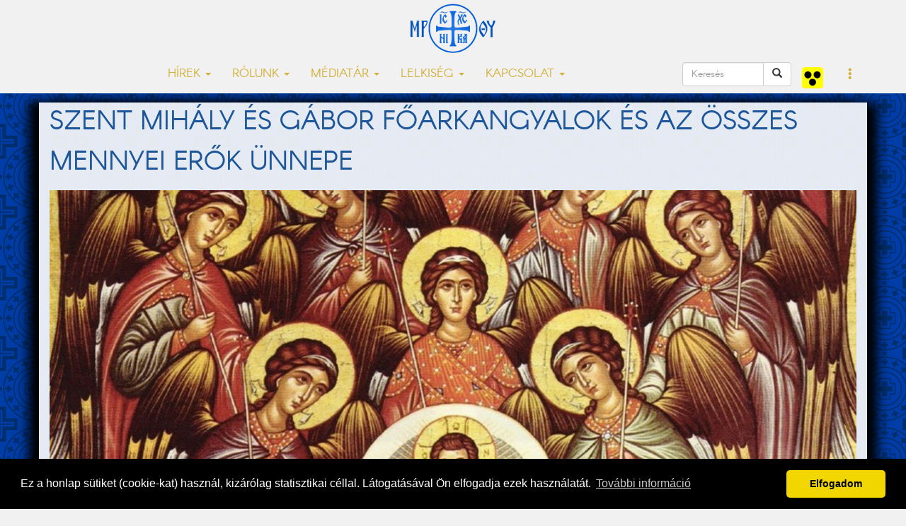

--- FILE ---
content_type: text/html; charset=UTF-8
request_url: https://www.nyirgorkat.hu/?q=hir&id=3366
body_size: 9194
content:
<!DOCTYPE html>
<html lang="hu">



<head>
  <title>Szent Mihály és Gábor főarkangyalok és az összes mennyei erők ünnepe | Nyíregyházi Egyházmegye | görögkatolikus egyház</title>
<meta property="og:title" content="Szent Mihály és Gábor főarkangyalok és az összes mennyei erők ünnepe" />
<meta property="og:url" content="https://www.nyirgorkat.hu/?q=hir&amp;id=3366">
<meta property="og:description" content="November 8-án a görögkatolikus egyház az arkangyalokra és minden égi seregekre emlékezik.
" />
<meta name="description" content="November 8-án a görögkatolikus egyház az arkangyalokra és minden égi seregekre emlékezik.
" />
<meta name="keywords" content="ünnep, Szent Mihály és Gábor" />
<meta property="og:image" content="https://www.nyirgorkat.hu/kepek/hirek/index/3366.jpg">
<meta property="og:type" content="article" />
<meta property="og:image:width" content="1280" />
<meta property="og:image:height" content="720" />
  <meta property="fb:admins" content="1088088783"/>
  <meta property="fb:pages"  content="391144904427872" />
  <meta property="fb:app_id"  content="612105432312540" />
  <meta property="article:author" content="https://facebook.com/nyiregyhazi.egyhazmegye" />
  <meta name="keywords" content="görögkatolikus, görögkatolikusok, Nyíregyháza, katolikus, keresztény, keleti, bizánci" />
  <script type="application/ld+json">
    {
       "@context": "http://schema.org",
       "@type": "Organization",
       "name": "Nyíregyházi Egyházmegye",
       "url": "https://www.nyirgorkat.hu",
       "logo": "https://www.nyirgorkat.hu/kepek/vegyes/logo.png",
       "image": [
         "https://www.nyirgorkat.hu/kepek/vegyes/szent-miklos-szekesegyhaz-01.jpg",
         "https://www.nyirgorkat.hu/kepek/vegyes/szent-miklos-szekesegyhaz-02.jpg"
       ],
       "sameAs": [
         "https://www.facebook.com/nyiregyhazi.egyhazmegye",
         "https://twitter.com/nyirgorkat"
       ],
       "contactPoint": [{
        "@type": "ContactPoint",
        "telephone": "+36 42 415 901",
        "contactType": "customer service"
      },{
        "@type": "ContactPoint",
        "telephone": "+36 30 596 4698",
        "contactType": "technical support"
      }]
    }
  </script>

  <meta charset="utf-8">
  <meta http-equiv="X-UA-Compatible" content="IE=edge">
  <meta name="viewport" content="width=device-width, initial-scale=1">
  <meta name="author" content="Nyíregyházi Egyházmegye">
  <meta name="robots" content="index,follow">

  <link rel="alternate" hreflang="x-default" href="https://www.nyirgorkat.hu/" />
  <link rel="alternate" hreflang="hu" href="https://www.nyirgorkat.hu/" />
  <link rel="alternate" hreflang="en" href="https://www.nyirgorkat.hu/?l=en" />

  <link rel="icon" href="/kepek/vegyes/favicon48.png" sizes="48x48" type="image/png">
  <link rel="icon" href="/kepek/vegyes/favicon96.png" sizes="96x96" type="image/png">
  <link rel="icon" href="/kepek/vegyes/favicon180.png" sizes="180x180" type="image/png">
  <link rel="apple-touch-icon" href="/kepek/vegyes/favicon180.png" sizes="180x180" type="image/png">

  <link href="/css/bootstrap.css" rel="stylesheet" type="text/css">
  <link href="/css/carousel.css" rel="stylesheet" type="text/css">
  <link href="/css-kek/stilus.css" id="szinstilus" rel="stylesheet" type="text/css">  <link href="/css-kek/hirek.css" rel="stylesheet" type="text/css">
  <link href="/css-kek/kozossegek.css" rel="stylesheet" type="text/css">
  <link href="/css-kek/kapcsolat.css" rel="stylesheet" type="text/css">
  <link href="/css-kek/media.css" rel="stylesheet" type="text/css">
  <link href="/css-kek/naptar.css" rel="stylesheet" type="text/css">
  <link href="/css/animate.css" rel="stylesheet" type="text/css">
  <link href="/css/aos.css" rel="stylesheet" type="text/css">
  <!-- <link href="/css/darkmode.css" rel="stylesheet" media="(prefers-color-scheme: dark)"> -->
  <link href="https://cdnjs.cloudflare.com/ajax/libs/flag-icon-css/3.5.0/css/flag-icon.min.css" rel="stylesheet">


  <link rel="stylesheet" href="https://cdn.jsdelivr.net/npm/bootstrap-icons@1.7.1/font/bootstrap-icons.css">

  <meta http-equiv="cache-control" content="max-age=0" />
  <meta http-equiv="cache-control" content="no-cache" />
  <meta http-equiv="expires" content="0" />
  <meta http-equiv="expires" content="Tue, 01 Jan 1980 1:00:00 GMT" />
  <meta http-equiv="pragma" content="no-cache" />

</head>



<body>

    
  <a id="top"></a>

    <nav class="navbar navbar-default navbar-fixed-top">
  <div class="container">
    <!-- Brand and toggle get grouped for better mobile display -->
    <div class="navbar-header">
      <button type="button" class="navbar-toggle collapsed" data-toggle="collapse" data-target="#bs-example-navbar-collapse-1" aria-expanded="false">
        <span class="sr-only">Toggle navigation</span>
        <span class="icon-bar"></span>
        <span class="icon-bar"></span>
        <span class="icon-bar"></span>
      </button>
      <a class="navbar-brand" href="/"><img src="kepek/vegyes/logo.png" id="logo" alt="Nyíregyházi Egyházmegye" /></a>
    </div>



    <!-- Collect the nav links, forms, and other content for toggling -->
    <div class="collapse navbar-collapse" id="bs-example-navbar-collapse-1">
      <ul class="nav navbar-nav">

        <li class="dropdown">
          <a href="#" class="dropdown-toggle" data-toggle="dropdown" role="button" aria-haspopup="true" aria-expanded="false">HÍREK <span class="caret"></span></a>
          <ul class="dropdown-menu">
	    <li><a href="?q=hirek&amp;l=hu">FRISS HÍREK</a></li>
	    <li><a href="?q=hirek&amp;k=1&amp;l=hu">EGYHÁZMEGYÉNK HÍREI</a></li>
	    <li><a href="?q=hirek&amp;k=2&amp;l=hu">GÖRÖGKATOLIKUS HÍREK</a></li>
	    <li><a href="?q=hirek&amp;k=3&amp;l=hu">KITEKINTŐ</a></li>
	    <li><a href="?q=hirek&amp;k=100&amp;l=hu">KÖZELGŐ ESEMÉNYEK</a></li>
	    <li role="separator" class="divider"></li>

	    <li><a href="?q=hirek&amp;k=214&amp;l=hu">IFJÚSÁGPASZTORÁCIÓ</a></li>
	    <li><a href="?q=hirek&amp;k=210&amp;l=hu">CIGÁNYPASZTORÁCIÓ</a></li>
	    <li><a href="?q=hirek&amp;k=212&amp;l=hu">OKTATÁS</a></li>
	    <li><a href="?q=hirek&amp;k=213&amp;l=hu">KARITÁSZ</a></li>
	    <li><a href="?q=hirek&amp;k=211&amp;l=hu">SZOCIÁLIS</a></li>
	    <li><a href="?q=hirek&amp;k=215&amp;l=hu">GYERMEKVÉDELEM</a></li>
	    <li role="separator" class="divider"></li>
	    <!-- <li><a href="?q=hirek&amp;k=201&amp;l=hu">IEC2020</a></li>
	    <li role="separator" class="divider"></li> -->

	    <li><a href="?q=hirek&amp;k=101&amp;l=hu">ÁLLÁSAJÁNLATOK</a></li>
	    <!--<li><a href="?q=hirek&amp;k=200&amp;l=hu">PÁLYÁZATI HÍREK</a></li>-->
	    <li><a href="https://www.nyirgorkat.hu/palyazat" target="_blank">PÁLYÁZATI HÍREK</a></li>
	    <li role="separator" class="divider"></li>
	    <li><a href="?q=naptar&amp;l=hu">ESEMÉNYNAPTÁR</a></li>
	    <li role="separator" class="divider"></li>
	    <li><a href="?q=hirek-archiv&amp;l=hu">HÍRARCHÍVUM</a></li>
	    <li role="separator" class="divider"></li>
	    <li><a href="?q=hirlevel&amp;l=hu">HÍRLEVÉL</a></li>
          </ul>
        </li>

        <li class="dropdown">
          <a href="#" class="dropdown-toggle" data-toggle="dropdown" role="button" aria-haspopup="true" aria-expanded="false">RÓLUNK <span class="caret"></span></a>
          <ul class="dropdown-menu">
	    <li><a href="?q=nye&amp;l=hu">EGYHÁZMEGYÉNK TÖRTÉNETE</a></li>
	    <li><a href="?q=mariapocs&amp;l=hu">MÁRIAPÓCS, NEMZETI KEGYHELYÜNK</a></li>
	    <li role="separator" class="divider"></li>
	    <li><a href="?q=parokiak&amp;egyhazmegye=3&amp;l=hu">PARÓKIÁK</a></li>
	    <li><a href="?q=papok&amp;egyhazmegye=3&amp;l=hu">PAPOK</a></li>
	    <li><a href="?q=intezmenyek&amp;l=hu">INTÉZMÉNYEK</a></li>
	    <li><a href="?q=bizottsagok&amp;l=hu">BIZOTTSÁGOK</a></li>
	    <li><a href="?q=templomok&amp;l=hu">TEMPLOMOK ÉS KÁPOLNÁK</a></li>
	    <li><a href="?q=telepulesjegyzek&amp;l=hu">TELEPÜLÉSJEGYZÉK</a></li>
	    <li role="separator" class="divider"></li>
	    <li><a href="?q=kozerdeku-informaciok&amp;l=hu">KÖZÉRDEKŰ INFORMÁCIÓK</a></li>
          </ul>
        </li>

        <li class="dropdown">
          <a href="#" class="dropdown-toggle" data-toggle="dropdown" role="button" aria-haspopup="true" aria-expanded="false">MÉDIATÁR <span class="caret"></span></a>
          <ul class="dropdown-menu">
	    <li><a href="?q=dallamtar&amp;l=hu">DALLAMTÁR</a></li>
	    <li><a href="?q=videotar&amp;l=hu">VIDEOTÁR</a></li>
	    <li><a href="?q=podcastok&amp;l=hu">PODCASTOK</a></li>
	    <li><a href="?q=doktar&amp;l=hu">DOKUMENTUMTÁR</a></li>
	    <li><a href="?q=elo&amp;l=hu">ÉLŐ KÖZVETÍTÉS</a></li>
          </ul>
        </li>

        <li class="dropdown">
          <a href="#" class="dropdown-toggle" data-toggle="dropdown" role="button" aria-haspopup="true" aria-expanded="false">LELKISÉG <span class="caret"></span></a>
          <ul class="dropdown-menu">
	    <li><a href="?q=litnap&amp;l=hu">LITURGIKUS NAPTÁR</a></li>
	    <li><a href="?q=heti-gondolatok&amp;l=hu">HETI GONDOLATOK</a></li>
	    <li><a href="?q=lelkiseg&amp;l=hu">LELKISÉGI IRODALOM</a></li>
	    <li><a href="?q=hirek&amp;k=202&amp;l=hu">LELKI TÁPLÁLÉK</a></li>
	    <li><a href="?q=hirek&amp;k=203&amp;l=hu">KERESZTES SZILÁRD PÜSPÖK PRÉDIKÁCIÓI</a></li>
          </ul>
        </li>

        <!-- <li class="nav-item"><a href="?q=hirek&amp;k=201&amp;l=hu">IEC2020</a></li> -->

        <li class="dropdown">
          <a href="#" class="dropdown-toggle" data-toggle="dropdown" role="button" aria-haspopup="true" aria-expanded="false">KAPCSOLAT <span class="caret"></span></a>
          <ul class="dropdown-menu">
	    <li><a href="?q=elerhetosegek&amp;l=hu">ELÉRHETŐSÉGEINK</a></li>
	    <li><a href="?q=ir&amp;l=hu">ÍRJON NEKÜNK, KÉRDEZZEN TŐLÜNK!</a></li>
	    <li><a href="?q=adatkezeles&amp;l=hu">ADATKEZELÉSI TÁJÉKOZTATÓ</a></li>
	    <li><a href="?q=gyermekvedelem&amp;l=hu">GYERMEKVÉDELEM</a></li>
          </ul>
        </li>
      </ul>



      <ul class="nav navbar-nav navbar-right">

        <form class="navbar-form pull-left" role="search" action="?q=keres" method="post">
            <div class="input-group">
               <input type="text" class="form-control" placeholder="Keresés" size="10" name="keresendo">
               <div class="input-group-btn">
                  <button type="submit" class="btn btn-default"><span class="glyphicon glyphicon-search"></span></button>
               </div>
            </div>
         </form>

	<a class="navbar-brand" href="https://www.nyirgorkat.hu/akadalymentes/">
	  <img src="/kepek/vegyes/akadalymentes.png" width="30" height="30" alt="Akadálymentes" title="Akadálymentes" />
        </a>

        <li class="dropdown">
          <a href="#" class="dropdown-toggle" data-toggle="dropdown" role="button" aria-haspopup="true" aria-expanded="false"><span class="glyphicon glyphicon-option-vertical"></span></a>
          <ul class="dropdown-menu">
	    <li><a href="?q=hir&amp;id=3366&amp;l=hu" hreflang="hu"><span class="flag-icon flag-icon-hu"> </span> Magyar</a></li><li><a href="?q=hir&amp;id=3366&amp;l=en" hreflang="en"><span class="flag-icon flag-icon-us"> </span> English</a></a></li>
<!--
	    <li role="separator" class="divider"></li>


	    <div class="form-check">
	      <input type="checkbox" class="form-check-input" id="darkmode" onChange="darkmode();">
	      <label class="form-check-label" for="darkmode">...</label>
	    </div>
-->

          </ul>
        </li>
      </ul>

<!--
      <form class="navbar-form navbar-right" role="search">
        <div class="form-group">
          <input type="text" class="form-control" placeholder="keresendő szöveg">
        </div>
	 <button type="submit" class="btn btn-default">Keres</button>
      </form>
 -->
    </div><!-- /.navbar-collapse -->
  </div><!-- /.container-fluid -->
</nav>

  <div id="tartalom">

  <div id="fb-root"></div>
  <script>(function(d, s, id) {
    var js, fjs = d.getElementsByTagName(s)[0];
    if (d.getElementById(id)) return;
    js = d.createElement(s); js.id = id;
    js.src = "//connect.facebook.net/hu_HU/sdk.js#xfbml=1&version=v2.7";
    fjs.parentNode.insertBefore(js, fjs);
  }(document, 'script', 'facebook-jssdk'));</script>
<div class="kekhatter">
<div class="container hirhatter animated fadeIn">
<h1>Szent Mihály és Gábor főarkangyalok és az összes mennyei erők ünnepe</h1>
<img class="indexkep" src="/kepek/hirek/index/3366.jpg" alt="Szent Mihály és Gábor főarkangyalok és az összes mennyei erők ünnepe">
<div class="lead"><p>November 8-án a görögkatolikus egyház az arkangyalokra és minden égi seregekre emlékezik.</p>
</div>
</div>
</div>
<div class="container hirhatter">
<div class="row">
<div class="col-lg-8 animated fadeIn delay-0500">
<div class="szerzodatum"><span class='szerzo'>Szöveg: P. Tóth Nóra</span><span class='datum'>2019. november 9. 16:30</span></div>
<h2><span class="label label-warning">Kérjük, vegye figyelembe, hogy ez a hír 2260 napja íródott</span></h2><div class="hirszoveg"><p>Bár szeptember 6-án Szent Mihály főangyalt külön is ünnepeljük, november 8. az egyetlen ünnep, melyben a főangyalokról és az összes angyali erőkről is megemlékezünk. Görögkatolikus templomaink között a harmadik leggyakrabban használt címünnep. Konstantinápolyban&nbsp; már Nagy Konstantin idején templomot emeltek Szent Mihály tiszteletére. Nemzeti kegyhelyünkön, Máriapócson is Mihály arkangyal a védőszentje a templomnak.</p>

<p>Az angelosz görög szó hírnököt, követet jelent. A Szentírásban sokszor találkozunk velük&nbsp;mint küldöttekkel, akik valamilyen isteni üzenetet közvetítenek az emberek felé, legyen az figyelmeztető szó vagy örömhír. Az Úr &bdquo;Angyalait szelekké teszi, és szolgáit tűz lángjává.&rdquo; (Zsid 1,7)</p>

<p>A legismertebb a bibliai történetek közül, amikor Gábor arkangyal Máriának meghozza az örömhírt, hogy méhében isteni gyermeket hordoz, a Megváltót. Józsefnek álmában angyal jelenti, hogy menekülniük kell Betlehemből.</p>

<p>De egy látomásban ugyanígy angyal közvetíti azt az üzenetet is Zakariásnak, hogy gyermeke fog születni, a későbbi Keresztelő Szent János.</p>

<p>Az Ószövetségben angyallal először akkor találkozunk, amikor Isten az Édenkert kapujához angyalt állított tüzes karddal. Alig van a Bibliának olyan lapja, amely nem állítaná elénk őket. Az angyalok számáról nincs pontos adatunk. Dániel próféta azt látta, hogy ezerszer ezer angyal szolgált Istennek, és sok tízezer állott előtte. (7, 10.) Bár tiszta szellemi lények, ifjúi alakban, szárnyakkal jelennek az ábrázolásokon. Soha meg nem halnak, és Isten parancsait késedelem nélkül, gyorsan teljesítik. Szokták őket harci öltözetben is ábrázolni. Isten ügyét képviselve harcolnak minden ördögi működés ellen. Az emberek részéről őket a legnagyobb tisztelet illeti meg Isten után.</p>

<p>Az angyalok Isten teremtett világának és az embereknek a védelmezői, s a két világ közti közvetítők. Ugyanakkor az Isten dicsőségét hirdetik a mennyei liturgián, mint ahogyan mi ma a földi liturgiánkban ünnepeljük az angyalokat. Szent Liturgiánk kerubénekében rendszeresen éneklünk róluk: &bdquo;Kik a kerubokat titkosan ábrázoljuk, és az elevenítő Háromságnak háromszor szent éneket ajánlunk, tegyünk félre mostan minden földi gondot!&rdquo;</p>

<p>Lakatos Lászó Ünnepi könyvében a következő megfontolandó gondolatokat írja le az ünnepről elmélkedve: &bdquo;Ahogy eddig hallottuk, az angyalok híven teljesítik azt a nagy feladatot, amit Isten mindenkor rájuk bíz. Mihelyt megtudják feladatukat, késedelem nélkül és nagyon gyorsan teljesítik megbízatásukat. Ez tanulságul szolgál minden ember számára: Isten parancsainak teljesítése a másik legkiválóbb teremtménynek, az embernek is feladata. Ilyenkor az ember angyalhoz lehet hasonló.&rdquo;</p>

<p>Ekkor válnak igazán érvényessé a zsoltáros szavai: &nbsp;</p>

<blockquote>
<p><em>&bdquo;Kevéssel tetted őt (embert) kisebbé az angyaloknál, dicsőséggel és tisztelettel koronáztad, és kezed művei fölé állítottad.&rdquo; (Zsolt 8, 6-7)</em></p>
</blockquote>

<p><em>&bdquo;Ó, mennyei seregek fővezérei, / kérünk titeket, mi méltatlanok, / hogy imáitok által vegyetek minket körül, / mennyei és dicsőséges szárnyaitok árnyékával, / és oltalmazzatok meg bennünket, / kik előttetek alázattal borulunk le és kiáltjuk: / A veszedelmektől óvjatok meg minket ti, / vezérei a felsőbb erőknek!&rdquo; (Ünnepi tropár)</em></p>

<p>Forrás: Lakatos László - Ünnepi könyv</p>

<p><a href="https://www.nyirgorkat.hu/?q=dallam&amp;id=265&amp;fbclid=IwAR2dxdoaWISHS1bMidhcv8ETe6NbfYbIoJfOm2LeM0RJw7GAgeV0crdO8t4" target="_blank">Istennek&nbsp;<strong>fő</strong>harcosai, / az isteni dicsőség szol<strong>gá</strong>lattevői, / angyalok fejedelmei s az embe<strong>rek</strong>&nbsp;oktatói, / kérjetek nekünk hasznosat&nbsp;<strong>és</strong>&nbsp;nagy kegyelmet, /&rsquo; mint a testnélküliek&nbsp;<strong>fő</strong>harcosai!</a></p>
<p><em>Szöveg: P. Tóth Nóra</em></p><p><em>Nyíregyházi Egyházmegye</em></p></div>
ünnep, Szent Mihály és Gábor
<link rel="stylesheet" href="lightbox/css/lightbox.min.css"><script>
    lightbox.option({
      'resizeDuration': 50,
      'wrapAround': false,
      'fadeDuration': 100,
      'albumLabel':  'Kép %1 / %2'
    });
    </script><script src="lightbox/js/lightbox-plus-jquery.min.js"></script><div align="right"><div class="fb-like" data-href="https://www.nyirgorkat.hu/?q=hir&amp;id=3366" data-layout="button_count" data-action="like" data-show-faces="true" data-size="large" data-share="true"></div>
<br /><br /><br /><br /><script src="https://apis.google.com/js/platform.js" async defer></script><g:plusone></g:plusone>
</div>  <script type="application/ld+json">
    {
       "@context": "http://schema.org",
       "@type": "NewsArticle",
       "headline": "Szent Mihály és Gábor főarkangyalok és az összes mennyei erők ünnepe",
       "image": [
         "https://www.nyirgorkat.hu/kepek/hirek/index/3366.jpg"
       ],
       "datePublished": "2019-11-09T16:30:21+01:00",
       "dateModified": "1970-01-01T01:00:00+01:00",
      "author": {
        "@type": "Organization",
        "name": "Nyíregyházi Egyházmegye"
       },
      "publisher": {
        "@type": "Organization",
        "name": "Nyíregyházi Egyházmegye",
        "logo": {
          "@type": "ImageObject",
          "url": "https://www.nyirgorkat.hu/kepek/vegyes/logo.png"
         }
       },
       "mainEntityOfPage": {
         "@type": "WebPage",
         "@id": "https://www.nyirgorkat.hu/?q=hir&id=3366"
       },
       "description": "November 8-án a görögkatolikus egyház az arkangyalokra és minden égi seregekre emlékezik.
"
     }
  </script>
</div>
<div class="col-lg-4 animated fadeIn delay-1000">
<section class="blokk" data-aos="fade-up"><div class="blokkfejlec"><h2>NÉPSZERŰ HÍREK</h2></div><article><div class="hirbox-kiemelt"><div class="row">
<div class="col-xs-5 col-sm-5 col-md-5 col-lg-5">
<img src='kepek/hirek/index/8755.jpg' alt='Pedagógus Akadémia: Gyermekeink testi és lelki egészsége' class='indexkep'></div>
<div class="col-xs-7 col-sm-7 col-md-7 col-lg-7">
<a href="?q=hir&amp;id=8755">Pedagógus Akadémia: Gyermekeink testi és lelki egészsége</a></div>
</div>
</div>
</article>
<article><div class="hirbox-kiemelt"><div class="row">
<div class="col-xs-5 col-sm-5 col-md-5 col-lg-5">
<img src='kepek/hirek/index/8753.jpg' alt='Isten szeretett gyermekei vagyunk – megújult a magyi templom' class='indexkep'></div>
<div class="col-xs-7 col-sm-7 col-md-7 col-lg-7">
<a href="?q=hir&amp;id=8753">Isten szeretett gyermekei vagyunk – megújult a magyi templom</a></div>
</div>
</div>
</article>
<article><div class="hirbox-kiemelt"><div class="row">
<div class="col-xs-5 col-sm-5 col-md-5 col-lg-5">
<img src='kepek/hirek/index/8752.jpg' alt='Érintő – vasárnapi gondolatok Szabó Csaba Péter atyával' class='indexkep'></div>
<div class="col-xs-7 col-sm-7 col-md-7 col-lg-7">
<a href="?q=hir&amp;id=8752">Érintő – vasárnapi gondolatok Szabó Csaba Péter atyával</a></div>
</div>
</div>
</article>
<article><div class="hirbox-kiemelt"><div class="row">
<div class="col-xs-5 col-sm-5 col-md-5 col-lg-5">
<img src='kepek/hirek/index/8757.jpg' alt='A Biblia ma is él és tanít – ötödik alkalommal rendeztek bibliai történetmondó versenyt Nagykállóban' class='indexkep'></div>
<div class="col-xs-7 col-sm-7 col-md-7 col-lg-7">
<a href="?q=hir&amp;id=8757">A Biblia ma is él és tanít – ötödik alkalommal rendeztek bibliai történetmondó versenyt Nagykállóban</a></div>
</div>
</div>
</article>
<article><div class="hirbox-kiemelt"><div class="row">
<div class="col-xs-5 col-sm-5 col-md-5 col-lg-5">
<img src='kepek/hirek/index/8754.jpg' alt='Képíró Isten közelében: Szántay Marianna grafikái a Görögkatolikus Múzeumban' class='indexkep'></div>
<div class="col-xs-7 col-sm-7 col-md-7 col-lg-7">
<a href="?q=hir&amp;id=8754">Képíró Isten közelében: Szántay Marianna grafikái a Görögkatolikus Múzeumban</a></div>
</div>
</div>
</article>
</section><section class="blokk" data-aos="fade-up"><div class="blokkfejlec"><h2>KÖZELGŐ ESEMÉNYEK</h2></div><article><div class="hirbox-kiemelt"><div class="row">
<div class="col-xs-5 col-sm-5 col-md-5 col-lg-5">
<img src='kepek/hirek/index/8759.jpg' alt='Ökumenikus imahét – Nyíregyházán' class='indexkep'></div>
<div class="col-xs-7 col-sm-7 col-md-7 col-lg-7">
<a href="?q=hir&amp;id=8759">Ökumenikus imahét – Nyíregyházán</a><br /><small>2026. január 25. 00:00</small>
</div>
</div>
</div>
</article>
<article><div class="hirbox-kiemelt"><div class="row">
<div class="col-xs-5 col-sm-5 col-md-5 col-lg-5">
<img src='kepek/hirek/index/8755.jpg' alt='Pedagógus Akadémia: Gyermekeink testi és lelki egészsége' class='indexkep'></div>
<div class="col-xs-7 col-sm-7 col-md-7 col-lg-7">
<a href="?q=hir&amp;id=8755">Pedagógus Akadémia: Gyermekeink testi és lelki egészsége</a><br /><small>2026. január 29. 16:00</small>
</div>
</div>
</div>
</article>
<article><div class="hirbox-kiemelt"><div class="row">
<div class="col-xs-5 col-sm-5 col-md-5 col-lg-5">
<img src='kepek/hirek/index/8747.jpg' alt='Álláshirdetés – gyermekfelügyelőt keresnek Nyíregyházán és Nyírbátorban' class='indexkep'></div>
<div class="col-xs-7 col-sm-7 col-md-7 col-lg-7">
<a href="?q=hir&amp;id=8747">Álláshirdetés – gyermekfelügyelőt keresnek Nyíregyházán és Nyírbátorban</a><br /><small>2026. január 31. 00:00</small>
</div>
</div>
</div>
</article>
<article><div class="hirbox-kiemelt"><div class="row">
<div class="col-xs-5 col-sm-5 col-md-5 col-lg-5">
<img src='kepek/hirek/index/8760.jpg' alt='Könyvbemutatót tartanak Debrecenben' class='indexkep'></div>
<div class="col-xs-7 col-sm-7 col-md-7 col-lg-7">
<a href="?q=hir&amp;id=8760">Könyvbemutatót tartanak Debrecenben</a><br /><small>2026. január 31. 10:00</small>
</div>
</div>
</div>
</article>
<article><div class="hirbox-kiemelt"><div class="row">
<div class="col-xs-5 col-sm-5 col-md-5 col-lg-5">
<img src='kepek/hirek/index/8751.jpg' alt='Újra együtt mulat a görögkatolikusok nagy családja – jön a metropóliai bál!' class='indexkep'></div>
<div class="col-xs-7 col-sm-7 col-md-7 col-lg-7">
<a href="?q=hir&amp;id=8751">Újra együtt mulat a görögkatolikusok nagy családja – jön a metropóliai bál!</a><br /><small>2026. január 31. 18:00</small>
</div>
</div>
</div>
</article>
<p class="liturgikusnaptarlink"><a href="?q=hirek&amp;k=100&amp;l=">TÖBB >></a></p></section><section class="blokk" data-aos="fade-up"><div class="blokkfejlec"><h2>2026. január</h2></div><table id='naptar_kicsi' class='table'>
<tr><th>H<th>K<th>SZ<th>CS<th>P<th>SZ<th>V</th></tr>
<tr><td>&nbsp;</td>
<td>&nbsp;</td>
<td>&nbsp;</td>
<td><a href='?q=naptar-nap&amp;ev=2026&amp;ho=01&amp;nap=01'>
<p class='nap_szam'>1</p></a></td>
<td><p class='nap_szam'>2</p><td><p class='nap_szam'>3</p><td><a href='?q=naptar-nap&amp;ev=2026&amp;ho=01&amp;nap=4'>
<p class='nap_szam'>4</p></a><tr><td><a href='?q=naptar-nap&amp;ev=2026&amp;ho=01&amp;nap=5'>
<p class='nap_szam'>5</p></a><td><a href='?q=naptar-nap&amp;ev=2026&amp;ho=01&amp;nap=6'>
<p class='nap_szam'>6</p></a><td><p class='nap_szam'>7</p><td><p class='nap_szam'>8</p><td><p class='nap_szam'>9</p><td><p class='nap_szam'>10</p><td><a href='?q=naptar-nap&amp;ev=2026&amp;ho=01&amp;nap=11'>
<p class='nap_szam'>11</p></a><tr><td><p class='nap_szam'>12</p><td><a href='?q=naptar-nap&amp;ev=2026&amp;ho=01&amp;nap=13'>
<p class='nap_szam'>13</p></a><td><p class='nap_szam'>14</p><td><p class='nap_szam'>15</p><td><p class='nap_szam'>16</p><td><p class='nap_szam nap_ma '>17</p><td><p class='nap_szam'>18</p><tr><td><p class='nap_szam'>19</p><td><p class='nap_szam'>20</p><td><p class='nap_szam'>21</p><td><p class='nap_szam'>22</p><td><p class='nap_szam'>23</p><td><p class='nap_szam'>24</p><td><a href='?q=naptar-nap&amp;ev=2026&amp;ho=01&amp;nap=25'>
<p class='nap_szam'>25</p></a><tr><td><p class='nap_szam'>26</p><td><p class='nap_szam'>27</p><td><p class='nap_szam'>28</p><td><a href='?q=naptar-nap&amp;ev=2026&amp;ho=01&amp;nap=29'>
<p class='nap_szam'>29</p></a><td><p class='nap_szam'>30</p><td><a href='?q=naptar-nap&amp;ev=2026&amp;ho=01&amp;nap=31'>
<p class='nap_szam'>31</p></a><td>&nbsp;</td></tr>
</table>
<p class="liturgikusnaptarlink"><a href="?q=naptar">ESEMÉNYNAPTÁR >></a></p></section>
</div>
</div>
</div>
</div>
<section class="hirek"><div class="container wow fadeIn" data-wow-duration="2s"><div class="blokkfejlec"><h2>Hírek ebből a kategóriából</h2></div><div class="col-lg-4"><article><div class="hirbox"><img src='kepek/hirek/index/8759.jpg' alt='Ökumenikus imahét – Nyíregyházán' class='indexkep'><a href="?q=hir&amp;id=8759"><h2>Ökumenikus imahét – Nyíregyházán</h2></a></div>
</article></div>  <script type="application/ld+json">
    {
       "@context": "http://schema.org",
       "@type": "NewsArticle",
       "headline": "Ökumenikus imahét – Nyíregyházán",
       "image": [
         "https://www.nyirgorkat.hu/kepek/hirek/index/8759.jpg"
       ],
       "datePublished": "2026-01-15T20:31:19+01:00",
       "dateModified": "2026-01-15T21:01:33+01:00",
      "author": {
        "@type": "Organization",
        "name": "Nyíregyházi Egyházmegye"
       },
      "publisher": {
        "@type": "Organization",
        "name": "Nyíregyházi Egyházmegye",
        "logo": {
          "@type": "ImageObject",
          "url": "https://www.nyirgorkat.hu/kepek/vegyes/logo.png"
         }
       },
       "mainEntityOfPage": {
         "@type": "WebPage",
         "@id": "https://www.nyirgorkat.hu/?q=hir&id=8759"
       },
       "description": "Újra együtt imádkozhatnak a keresztény hívek az ökumenikus imahéten, január 18. és 25. között Krisztusban való egységünkért. Nyíregyházán is közös imádságra hívjuk a különböző felekezetek híveit, hogy tanúságot tegyünk arról az egységről, amely Jézus Krisztusban már a miénk.
"
     }
  </script>
<div class="col-lg-4"><article><div class="hirbox"><img src='kepek/hirek/index/8758.jpg' alt='Isten áldása a folyókon: Élővizek szentelése a Nyíregyházi Egyházmegyében' class='indexkep'><a href="?q=hir&amp;id=8758"><h2>Isten áldása a folyókon: Élővizek szentelése a Nyíregyházi Egyházmegyében</h2></a></div>
</article></div>  <script type="application/ld+json">
    {
       "@context": "http://schema.org",
       "@type": "NewsArticle",
       "headline": "Isten áldása a folyókon: Élővizek szentelése a Nyíregyházi Egyházmegyében",
       "image": [
         "https://www.nyirgorkat.hu/kepek/hirek/index/8758.jpg"
       ],
       "datePublished": "2026-01-15T05:18:31+01:00",
       "dateModified": "2026-01-15T20:32:07+01:00",
      "author": {
        "@type": "Organization",
        "name": "Nyíregyházi Egyházmegye"
       },
      "publisher": {
        "@type": "Organization",
        "name": "Nyíregyházi Egyházmegye",
        "logo": {
          "@type": "ImageObject",
          "url": "https://www.nyirgorkat.hu/kepek/vegyes/logo.png"
         }
       },
       "mainEntityOfPage": {
         "@type": "WebPage",
         "@id": "https://www.nyirgorkat.hu/?q=hir&id=8758"
       },
       "description": "A vízkereszti ünnepkör egyik legszebb hagyományaként idén is megszentelték térségünk folyóit. A Nyíregyházi Egyházmegye papsága és hívő közössége a Szamos, a Tisza és a Túr partján imádkozott a vizek megszenteléséért.
"
     }
  </script>
<div class="col-lg-4"><article><div class="hirbox"><img src='kepek/hirek/index/8757.jpg' alt='A Biblia ma is él és tanít – ötödik alkalommal rendeztek bibliai történetmondó versenyt Nagykállóban' class='indexkep'><a href="?q=hir&amp;id=8757"><h2>A Biblia ma is él és tanít – ötödik alkalommal rendeztek bibliai történetmondó versenyt Nagykállóban</h2></a></div>
</article></div>  <script type="application/ld+json">
    {
       "@context": "http://schema.org",
       "@type": "NewsArticle",
       "headline": "A Biblia ma is él és tanít – ötödik alkalommal rendeztek bibliai történetmondó versenyt Nagykállóban",
       "image": [
         "https://www.nyirgorkat.hu/kepek/hirek/index/8757.jpg"
       ],
       "datePublished": "2026-01-14T15:26:07+01:00",
       "dateModified": "2026-01-14T16:41:29+01:00",
      "author": {
        "@type": "Organization",
        "name": "Nyíregyházi Egyházmegye"
       },
      "publisher": {
        "@type": "Organization",
        "name": "Nyíregyházi Egyházmegye",
        "logo": {
          "@type": "ImageObject",
          "url": "https://www.nyirgorkat.hu/kepek/vegyes/logo.png"
         }
       },
       "mainEntityOfPage": {
         "@type": "WebPage",
         "@id": "https://www.nyirgorkat.hu/?q=hir&id=8757"
       },
       "description": "Idén is a nagykállói Korányi Frigyes Görögkatolikus Általános Iskola, Gimnázium és Kollégium adott otthont a már hagyománnyá vált bibliai történetmondó versenynek. Az ötödik alkalommal megrendezett nívós eseményen 78 diák bizonyította be, hogy a Szentírás üzenetei korosztálytól függetlenül, sőt, akár idegen nyelven is érvényesen és átélhetően szólalnak meg a mai fiatalok tolmácsolásában.
"
     }
  </script>
</div>
</section>
  </div> <!-- tartalom -->

  <div id="lablec">
 <div class="container" data-aos="fade">
  <div class="row">
    <div class="col-lg-6">
      <p>ÖN ITT VAN JELENLEG: <a href="?q=hirek">HÍREK</a>

<script type="application/ld+json">
  {
    "@context": "http://schema.org",
    "@type": "BreadcrumbList",
    "itemListElement": [{
      "@type": "ListItem",
      "position": 1,
      "item": {
        "@id": "https://www.nyirgorkat.hu",
        "name": "Kezdőlap"
       }
  },{
    "@type": "ListItem",
    "position": 2,
    "item": {
      "@id": "https://www.nyirgorkat.hu/?q=hir",
      "name": "hir"
    }
  }]
}
</script>

</p>
    </div> <!-- col -->
    <div class="col-lg-6">
      <p>VISSZA A TETEJÉRE</p>
    </div> <!-- col -->
  </div> <!-- row -->

  <hr />

  <!-- KERESÉS, SOCIAL MEDIA -->
  <div class="row">
    <div class="col-lg-6">
      <div class="input-group input-group-lg">
	<form method="post" action="?q=keres">
          <input type="text" class="form-control" name="keresendo" placeholder="KERESÉS..." onclick="this.submit();">
	</form>
      </div>


    </div> <!-- col -->
    <div class="col-lg-6">
      <p>KÖVESSEN MINKET A KÖZÖSSÉGI MÉDIÁBAN IS:</p>
      <p>
      <a href="https://www.facebook.com/nyiregyhazi.egyhazmegye" target="_blank" title="Tovább a Nyíregyházi Egyházmegye facebook oldalára" class="facebook" ></a>
      <a href="rss-hirek.php" target="_blank" title="RSS-csatorna" class="rss" ></a>
      </p>
    </div> <!-- col -->
  </div> <!-- row -->

  <!-- MENÜTÉRKÉP -->
  <div class="row" id="menuterkep">
    <div class="col-lg-2 col-sm-6">
      <p>HÍREK</p>
      <hr />
      <p><a href="?q=hirek&amp;l=hu">FRISS HÍREK</a></p>
      <p><a href="?q=hirek&amp;k=1&amp;l=hu">EGYHÁZMEGYÉNK HÍREI</a></p>
      <p><a href="?q=hirek&amp;k=2&amp;l=hu">GÖRÖGKATOLIKUS HÍREK</a></p>
      <p><a href="?q=hirek&amp;k=3&amp;l=hu">KITEKINTŐ</a></p>
      <p><a href="?q=hirek&amp;k=100&amp;l=hu">KÖZELGŐ ESEMÉNYEK</a></p>
      <p><a href="?q=hirek&amp;k=101&amp;l=hu">ÁLLÁSAJÁNLATOK</a></p>
      <p><a href="https://www.nyirgorkat.hu/palyazat" target="_blank">PÁLYÁZATI HÍREK</a></p>
      <p><a href="?q=naptar&amp;l=hu">ESEMÉNYNAPTÁR</a></p>
      <p><a href="?q=hirek-archiv&amp;l=hu">HÍRARCHÍVUM</a></p>
      <p><a href="?q=hirlevel&amp;l=hu">HÍRLEVÉL</a></p>

    </div> <!-- col -->

    <div class="col-lg-2 col-sm-6">
      <p>EGYHÁZMEGYÉNK</p>
      <hr />
      <p><a href="?q=nye&amp;l=hu">EGYHÁZMEGYÉNK TÖRTÉNETE</a></p>
      <p><a href="?q=mariapocs&amp;l=hu">MÁRIAPÓCS, NEMZETI KEGYHELYÜNK</a></p>
      <p><a href="?q=parokiak&amp;l=hu">PARÓKIÁK</a></p>
      <p><a href="?q=papok&amp;l=hu">PAPOK</a></p>
      <p><a href="?q=intezmenyek&amp;l=hu">INTÉZMÉNYEK</a></p>
      <p><a href="?q=bizottsagok&amp;l=hu">BIZOTTSÁGOK</a></p>
      <p><a href="?q=templomok&amp;l=hu">TEMPLOMOK ÉS KÁPOLNÁK</a></p>
      <p><a href="?q=telepulesjegyzek&amp;l=hu">TELEPÜLÉSJEGYZÉK</a></p>
    </div> <!-- col -->

    <div class="col-lg-2 col-sm-6">
      <p>MÉDIATÁR</p>
      <hr />
      <!-- <p><a href="#">Képtár</a></p> -->
      <p><a href="?q=dallamtar&amp;l=hu">DALLAMTÁR</a></p>
      <p><a href="?q=videotar&amp;l=hu">VIDEOTÁR</a></p>
      <p><a href="?q=doktar&amp;l=hu">DOKUMENTUMTÁR</a></p>
      <p><a href="?q=elo&amp;l=hu">ÉLŐ KÖZVETÍTÉS</a></p>
    </div> <!-- col -->

    <div class="col-lg-2 col-sm-6">
      <p>LELKISÉG</p>
      <hr />
      <p><a href="?q=litnap&amp;l=hu#">LITURGIKUS NAPTÁR</a></p>
      <p><a href="?q=heti-gondolatok&amp;l=hu#">HETI GONDOLATOK</a></p>
      <p><a href="?q=lelkiseg&amp;l=hu#">LELKISÉGI IRODALOM</a></p>
    </div> <!-- col -->

    <div class="col-lg-2 col-sm-6">
      <p><a href="?q=kapcsolat&amp;l=hu">KAPCSOLAT</a></p>
      <hr />
      <p><a href="?q=elerhetosegek&amp;l=hu">ELÉRHETŐSÉGEINK</a></p>
      <p><a href="?q=ir&amp;l=hu">ÍRJON NEKÜNK, KÉRDEZZEN TŐLÜNK!</a></p>
      <p><a href="?q=adatkezeles&amp;l=hu">ADATKEZELÉSI TÁJÉKOZTATÓ</a></p>
      <p><a href="?q=gyermekvedelem&amp;l=hu">GYERMEKVÉDELEM</a></p>
    </div> <!-- col -->
  </div> <!-- row -->

  <div align="right">
    <a href="?q=hirek&amp;k=200&amp;l=hu"><img src="https://www.nyirgorkat.hu/kepek/vegyes/szechenyi_2020_logo.jpg" alt="Széchenyi 2020" /></a>
    <a href="?q=beruhazasok">Beruházások</a>
  </div>
  <p></p>

  </div> <!-- container -->
</div> <!-- lablec -->

<div id="lablec-imp">
  <div class="container">
    <div class="row">
      <div class="col-lg-4">
	<p>&copy; 2015-2026 Nyíregyházi Egyházmegye</p>
      </div> <!-- col -->
      <div class="col-lg-4">
	<p><a href="?q=impresszum">Impresszum</a></p>
      </div> <!-- col -->
      <div class="col-lg-4">
	<p>Fejlesztés: Gerner Attila, Zadubenszki Norbert</p>
      </div> <!-- col -->
    </div> <!-- row -->
  </div> <!-- container -->
</div> <!-- lablec-imp -->
  
  <script src="https://ajax.googleapis.com/ajax/libs/jquery/1.12.4/jquery.min.js"></script>
  <script src="js/bootstrap.min.js"></script>
  <script src="js/fuggvenyek.js"></script>

  <script src="js/aos.js"></script>
  <script>
    AOS.init({
    duration: 1200,
  })
  </script>

<link rel="stylesheet" type="text/css" href="//cdnjs.cloudflare.com/ajax/libs/cookieconsent2/3.0.3/cookieconsent.min.css" />
<script src="//cdnjs.cloudflare.com/ajax/libs/cookieconsent2/3.0.3/cookieconsent.min.js"></script>
<script>
window.addEventListener("load", function(){
window.cookieconsent.initialise({
  "palette": {
    "popup": {
      "background": "#000"
    },
    "button": {
      "background": "#f1d600"
    }
  },
  "theme": "classic",
  "content": {
    "message": "Ez a honlap sütiket (cookie-kat) használ, kizárólag statisztikai céllal. Látogatásával Ön elfogadja ezek használatát.",
    "dismiss": "Elfogadom",
    "link": "További információ",
    "href": "https://www.nyirgorkat.hu/?q=adatkezeles"
  }
})});
</script>



</body>
</html>


--- FILE ---
content_type: text/html; charset=utf-8
request_url: https://accounts.google.com/o/oauth2/postmessageRelay?parent=https%3A%2F%2Fwww.nyirgorkat.hu&jsh=m%3B%2F_%2Fscs%2Fabc-static%2F_%2Fjs%2Fk%3Dgapi.lb.en.OE6tiwO4KJo.O%2Fd%3D1%2Frs%3DAHpOoo_Itz6IAL6GO-n8kgAepm47TBsg1Q%2Fm%3D__features__
body_size: 163
content:
<!DOCTYPE html><html><head><title></title><meta http-equiv="content-type" content="text/html; charset=utf-8"><meta http-equiv="X-UA-Compatible" content="IE=edge"><meta name="viewport" content="width=device-width, initial-scale=1, minimum-scale=1, maximum-scale=1, user-scalable=0"><script src='https://ssl.gstatic.com/accounts/o/2580342461-postmessagerelay.js' nonce="mdxtCUwEF8B5wVdMEhSQVQ"></script></head><body><script type="text/javascript" src="https://apis.google.com/js/rpc:shindig_random.js?onload=init" nonce="mdxtCUwEF8B5wVdMEhSQVQ"></script></body></html>